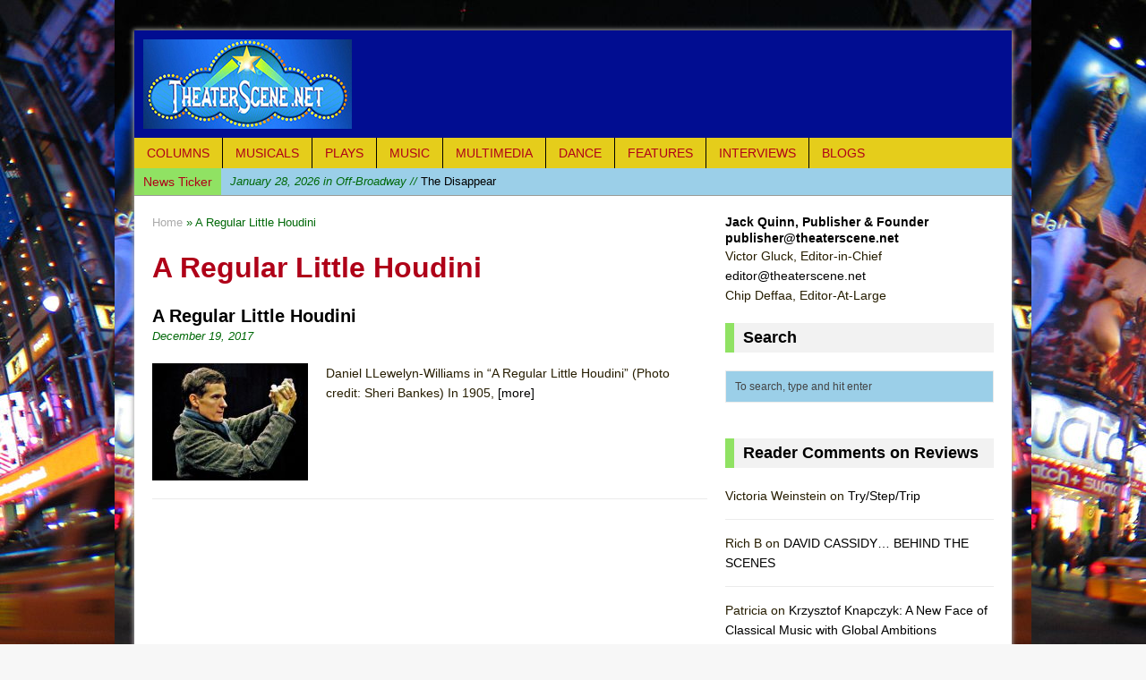

--- FILE ---
content_type: text/html; charset=UTF-8
request_url: https://www.theaterscene.net/tag/a-regular-little-houdini/
body_size: 9990
content:

<!DOCTYPE html>
<html class="no-js mh-large mh-one-sb wt-layout3" lang="en-US">
<head>
<meta charset="UTF-8">
<title>A Regular Little Houdini Archives - TheaterScene.net</title>
<link rel="stylesheet" href="http://fonts.googleapis.com/css?family=PT+Sans|Ubuntu">
<link rel="shortcut icon" href="http://www.theaterscene.net/wp-content/uploads/2014/11/theatre_scene_logo-blue.jpg">
<!--[if lt IE 9]>
<script src="http://css3-mediaqueries-js.googlecode.com/svn/trunk/css3-mediaqueries.js"></script>
<![endif]-->
<meta name="viewport" content="width=device-width; initial-scale=1.0">
<link rel="pingback" href="https://www.theaterscene.net/xmlrpc.php"/>

	<!-- This site is optimized with the Yoast SEO plugin v15.2.1 - https://yoast.com/wordpress/plugins/seo/ -->
	<meta name="robots" content="index, follow, max-snippet:-1, max-image-preview:large, max-video-preview:-1" />
	<link rel="canonical" href="https://www.theaterscene.net/tag/a-regular-little-houdini/" />
	<meta property="og:locale" content="en_US" />
	<meta property="og:type" content="article" />
	<meta property="og:title" content="A Regular Little Houdini Archives - TheaterScene.net" />
	<meta property="og:url" content="https://www.theaterscene.net/tag/a-regular-little-houdini/" />
	<meta property="og:site_name" content="TheaterScene.net" />
	<meta name="twitter:card" content="summary" />
	<script type="application/ld+json" class="yoast-schema-graph">{"@context":"https://schema.org","@graph":[{"@type":"WebSite","@id":"https://www.theaterscene.net/#website","url":"https://www.theaterscene.net/","name":"TheaterScene.net","description":"Reviews of musicals, plays, cabaret, dance, concerts","potentialAction":[{"@type":"SearchAction","target":"https://www.theaterscene.net/?s={search_term_string}","query-input":"required name=search_term_string"}],"inLanguage":"en-US"},{"@type":"CollectionPage","@id":"https://www.theaterscene.net/tag/a-regular-little-houdini/#webpage","url":"https://www.theaterscene.net/tag/a-regular-little-houdini/","name":"A Regular Little Houdini Archives - TheaterScene.net","isPartOf":{"@id":"https://www.theaterscene.net/#website"},"inLanguage":"en-US","potentialAction":[{"@type":"ReadAction","target":["https://www.theaterscene.net/tag/a-regular-little-houdini/"]}]}]}</script>
	<!-- / Yoast SEO plugin. -->


<link rel='dns-prefetch' href='//code.jquery.com' />
<link rel='dns-prefetch' href='//s.w.org' />
<link rel="alternate" type="application/rss+xml" title="TheaterScene.net &raquo; Feed" href="https://www.theaterscene.net/feed/" />
<link rel="alternate" type="application/rss+xml" title="TheaterScene.net &raquo; Comments Feed" href="https://www.theaterscene.net/comments/feed/" />
<link rel="alternate" type="application/rss+xml" title="TheaterScene.net &raquo; A Regular Little Houdini Tag Feed" href="https://www.theaterscene.net/tag/a-regular-little-houdini/feed/" />
		<script type="text/javascript">
			window._wpemojiSettings = {"baseUrl":"https:\/\/s.w.org\/images\/core\/emoji\/12.0.0-1\/72x72\/","ext":".png","svgUrl":"https:\/\/s.w.org\/images\/core\/emoji\/12.0.0-1\/svg\/","svgExt":".svg","source":{"concatemoji":"https:\/\/www.theaterscene.net\/wp-includes\/js\/wp-emoji-release.min.js?ver=5.4.1"}};
			/*! This file is auto-generated */
			!function(e,a,t){var r,n,o,i,p=a.createElement("canvas"),s=p.getContext&&p.getContext("2d");function c(e,t){var a=String.fromCharCode;s.clearRect(0,0,p.width,p.height),s.fillText(a.apply(this,e),0,0);var r=p.toDataURL();return s.clearRect(0,0,p.width,p.height),s.fillText(a.apply(this,t),0,0),r===p.toDataURL()}function l(e){if(!s||!s.fillText)return!1;switch(s.textBaseline="top",s.font="600 32px Arial",e){case"flag":return!c([127987,65039,8205,9895,65039],[127987,65039,8203,9895,65039])&&(!c([55356,56826,55356,56819],[55356,56826,8203,55356,56819])&&!c([55356,57332,56128,56423,56128,56418,56128,56421,56128,56430,56128,56423,56128,56447],[55356,57332,8203,56128,56423,8203,56128,56418,8203,56128,56421,8203,56128,56430,8203,56128,56423,8203,56128,56447]));case"emoji":return!c([55357,56424,55356,57342,8205,55358,56605,8205,55357,56424,55356,57340],[55357,56424,55356,57342,8203,55358,56605,8203,55357,56424,55356,57340])}return!1}function d(e){var t=a.createElement("script");t.src=e,t.defer=t.type="text/javascript",a.getElementsByTagName("head")[0].appendChild(t)}for(i=Array("flag","emoji"),t.supports={everything:!0,everythingExceptFlag:!0},o=0;o<i.length;o++)t.supports[i[o]]=l(i[o]),t.supports.everything=t.supports.everything&&t.supports[i[o]],"flag"!==i[o]&&(t.supports.everythingExceptFlag=t.supports.everythingExceptFlag&&t.supports[i[o]]);t.supports.everythingExceptFlag=t.supports.everythingExceptFlag&&!t.supports.flag,t.DOMReady=!1,t.readyCallback=function(){t.DOMReady=!0},t.supports.everything||(n=function(){t.readyCallback()},a.addEventListener?(a.addEventListener("DOMContentLoaded",n,!1),e.addEventListener("load",n,!1)):(e.attachEvent("onload",n),a.attachEvent("onreadystatechange",function(){"complete"===a.readyState&&t.readyCallback()})),(r=t.source||{}).concatemoji?d(r.concatemoji):r.wpemoji&&r.twemoji&&(d(r.twemoji),d(r.wpemoji)))}(window,document,window._wpemojiSettings);
		</script>
		<style type="text/css">
img.wp-smiley,
img.emoji {
	display: inline !important;
	border: none !important;
	box-shadow: none !important;
	height: 1em !important;
	width: 1em !important;
	margin: 0 .07em !important;
	vertical-align: -0.1em !important;
	background: none !important;
	padding: 0 !important;
}
</style>
	<link rel='stylesheet' id='wp-block-library-css'  href='https://www.theaterscene.net/wp-includes/css/dist/block-library/style.min.css?ver=5.4.1' type='text/css' media='all' />
<link rel='stylesheet' id='mh-style-css'  href='https://www.theaterscene.net/wp-content/themes/mh_magazine/style.css?ver=2.0.2' type='text/css' media='all' />
<script type='text/javascript' src='http://code.jquery.com/jquery-migrate-1.2.1.min.js?ver=5.4.1'></script>
<script type='text/javascript' src='https://www.theaterscene.net/wp-includes/js/jquery/jquery.js?ver=1.12.4-wp'></script>
<script type='text/javascript' src='https://www.theaterscene.net/wp-includes/js/jquery/jquery-migrate.min.js?ver=1.4.1'></script>
<script type='text/javascript' src='https://www.theaterscene.net/wp-content/themes/mh_magazine/js/scripts.js?ver=5.4.1'></script>
<link rel='https://api.w.org/' href='https://www.theaterscene.net/wp-json/' />
<link rel="EditURI" type="application/rsd+xml" title="RSD" href="https://www.theaterscene.net/xmlrpc.php?rsd" />
<link rel="wlwmanifest" type="application/wlwmanifest+xml" href="https://www.theaterscene.net/wp-includes/wlwmanifest.xml" /> 
<meta name="generator" content="WordPress 5.4.1" />
    <style type="text/css">
    	    		.entry { font-size: 16px; font-size: 1rem; }
    	    				h1, h2, h3, h4, h5, h6 { font-family: "Ubuntu", sans-serif; }
							body { font-family: "PT Sans", sans-serif; }
		    	    		.header-wrap { background: #010d91 }
    	    	    		.wrapper { background: #ffffff }
    	    	    		.main-nav,
    		.header-nav .menu .menu-item:hover > .sub-menu,
    		.main-nav .menu .menu-item:hover > .sub-menu,
    		.footer-nav .menu-item:hover,
    		.slide-caption,
    		.spotlight,
    		.carousel-layout1,
    		footer,
    		.loop-layout2 .meta, .loop-layout3 .meta, .loop-layout4 .meta,
			input[type=submit]:hover,
    		#cancel-comment-reply-link:hover { background: #e5cd1b }
    	    	    		.ticker-title,
    		.header-nav .menu-item:hover,
    		.main-nav li:hover,
    		.footer-nav,
    		.footer-nav .menu .menu-item:hover > .sub-menu,
    		.slider-layout2 .flex-control-paging li a.flex-active,
    		.sl-caption,
    		.subheading,
    		.page-title-layout1,
    		.wt-layout2 .widget-title,
    		.wt-layout2 .footer-widget-title,
    		.carousel-layout1 .caption,
    		.loop-layout3 .loop-title,
    		.page-numbers:hover,
    		.current,
    		.pagelink,
    		a:hover .pagelink,
    		input[type=submit],
    		#cancel-comment-reply-link,
    		.post-tags li:hover,
    		.tagcloud a:hover,
    		.sb-widget .tagcloud a:hover,
    		.footer-widget .tagcloud a:hover { background: #90e263; }
    		.slide-caption,
    		.mh-mobile .slide-caption,
    		[id*='carousel-'],
    		.wt-layout1 .widget-title,
    		.wt-layout1 .footer-widget-title,
    		.wt-layout3 .widget-title,
    		.wt-layout3 .footer-widget-title,
    		.author-box-layout1,
    		.cat-desc,
			input[type=text]:hover,
			textarea:hover,
			.wpcf7-form input[type=email]:hover,
    		blockquote { border-color: #90e263; }
    		a:hover,
    		.entry a:hover,
    		.slide-title:hover,
    		.sl-title:hover,
    		.carousel-layout2 .caption,
    		.carousel-layout2 .carousel-item-title:hover,
    		.related-title:hover,
    		.dropcap { color: #90e263; }
    	    	    		.news-ticker,
    		#searchform,
    		.author-box,
    		.cat-desc,
    		.post-nav-wrap,
    		#wp-calendar caption,
    		.no-comments,
    		#respond,
    		.wpcf7-form { background: #9bcfe8; }
    	    	    		body { color: #261d00; }
    	    	    		.logo-desc,
    		.header-nav .menu-item:hover a,
    		.header-nav .sub-menu a,
    		.main-nav li a,
    		.footer-nav .menu-item:hover a,
    		.footer-nav .sub-menu a,
    		.ticker-title,
    		.subheading,
    		.page-title,
    		footer,
    		.sl-title,
    		.sl-caption,
    		.slide-caption,
    		.caption { color: #af0118; }
    	    	    		.meta, .breadcrumb { color: #006808; }
    	    	    		.entry a { color: #721d41; }
    	    		</style>
    <style type="text/css">.recentcomments a{display:inline !important;padding:0 !important;margin:0 !important;}</style><style type="text/css" id="custom-background-css">
body.custom-background { background-image: url("https://www.theaterscene.net/wp-content/uploads/2015/12/1024px-NYC_Times_Square_wide_angle.jpg"); background-position: center top; background-size: auto; background-repeat: repeat; background-attachment: fixed; }
</style>
	<script>
        var _BCaq = _BCaq || [];
        _BCaq.push(['setAccount', 'M-5BXKXxoxRh']);
        _BCaq.push(['crumb']);

        (function () {
            var bca = document.createElement('script');
            bca.type = 'text/javascript';
            bca.async = true;
            bca.src = ('https:' == document.location.protocol ? 'https://' : 'http://') + "static.brandcrumb.com/bc.js";
            var s = document.getElementsByTagName('script')[0];
            s.parentNode.insertBefore(bca, s);
        })();
</script>
</head>
<body id="mh-mobile" class="archive tag tag-a-regular-little-houdini tag-17561 custom-background"> 
<aside class="header-widget">
	<div class="widget_text sb-widget"><div class="textwidget custom-html-widget"></div></div></aside>
<div class="container mh-mobile">
<header class="header-wrap">
		<a href="https://www.theaterscene.net/" title="TheaterScene.net" rel="home">
<div class="logo-wrap" role="banner">
<img src="https://www.theaterscene.net/wp-content/uploads/2015/05/resized-TSlogo1.jpg" height="100" width="233" alt="TheaterScene.net" />
</div>
</a>
	<nav class="main-nav clearfix">
		<div class="menu-navigation-container"><ul id="menu-navigation" class="menu"><li id="menu-item-86" class="menu-item menu-item-type-taxonomy menu-item-object-category menu-item-86"><a href="https://www.theaterscene.net/category/columns/">Columns</a></li>
<li id="menu-item-30" class="menu-item menu-item-type-taxonomy menu-item-object-category menu-item-has-children menu-item-30"><a href="https://www.theaterscene.net/category/musicals/">Musicals</a>
<ul class="sub-menu">
	<li id="menu-item-48" class="menu-item menu-item-type-taxonomy menu-item-object-category menu-item-48"><a href="https://www.theaterscene.net/category/musicals/broadway/">Broadway</a></li>
	<li id="menu-item-49" class="menu-item menu-item-type-taxonomy menu-item-object-category menu-item-49"><a href="https://www.theaterscene.net/category/musicals/offbway/">Off-Broadway</a></li>
	<li id="menu-item-50" class="menu-item menu-item-type-taxonomy menu-item-object-category menu-item-50"><a href="https://www.theaterscene.net/category/musicals/regional/">Regional</a></li>
</ul>
</li>
<li id="menu-item-31" class="menu-item menu-item-type-taxonomy menu-item-object-category menu-item-has-children menu-item-31"><a href="https://www.theaterscene.net/category/plays/">Plays</a>
<ul class="sub-menu">
	<li id="menu-item-37" class="menu-item menu-item-type-taxonomy menu-item-object-category menu-item-37"><a href="https://www.theaterscene.net/category/plays/broadway-plays/">Broadway</a></li>
	<li id="menu-item-831" class="menu-item menu-item-type-taxonomy menu-item-object-category menu-item-831"><a href="https://www.theaterscene.net/category/plays/offbway-plays/">Off-Broadway</a></li>
</ul>
</li>
<li id="menu-item-40" class="menu-item menu-item-type-taxonomy menu-item-object-category menu-item-has-children menu-item-40"><a href="https://www.theaterscene.net/category/music/">Music</a>
<ul class="sub-menu">
	<li id="menu-item-41" class="menu-item menu-item-type-taxonomy menu-item-object-category menu-item-41"><a href="https://www.theaterscene.net/category/music/cabaret/">Cabaret</a></li>
	<li id="menu-item-42" class="menu-item menu-item-type-taxonomy menu-item-object-category menu-item-42"><a href="https://www.theaterscene.net/category/music/choral/">Choral</a></li>
	<li id="menu-item-43" class="menu-item menu-item-type-taxonomy menu-item-object-category menu-item-43"><a href="https://www.theaterscene.net/category/music/classical/">Classical</a></li>
	<li id="menu-item-44" class="menu-item menu-item-type-taxonomy menu-item-object-category menu-item-44"><a href="https://www.theaterscene.net/category/music/concerts/">Concerts</a></li>
	<li id="menu-item-46" class="menu-item menu-item-type-taxonomy menu-item-object-category menu-item-46"><a href="https://www.theaterscene.net/category/music/opera/">Opera</a></li>
</ul>
</li>
<li id="menu-item-707" class="menu-item menu-item-type-taxonomy menu-item-object-category menu-item-707"><a href="https://www.theaterscene.net/category/multimedia/">Multimedia</a></li>
<li id="menu-item-33" class="menu-item menu-item-type-taxonomy menu-item-object-category menu-item-33"><a href="https://www.theaterscene.net/category/dance/">Dance</a></li>
<li id="menu-item-34" class="menu-item menu-item-type-taxonomy menu-item-object-category menu-item-34"><a href="https://www.theaterscene.net/category/features/">Features</a></li>
<li id="menu-item-35" class="menu-item menu-item-type-taxonomy menu-item-object-category menu-item-35"><a href="https://www.theaterscene.net/category/interviews/">Interviews</a></li>
<li id="menu-item-4261" class="menu-item menu-item-type-taxonomy menu-item-object-category menu-item-has-children menu-item-4261"><a href="https://www.theaterscene.net/category/blogs/">Blogs</a>
<ul class="sub-menu">
	<li id="menu-item-4262" class="menu-item menu-item-type-taxonomy menu-item-object-category menu-item-4262"><a href="https://www.theaterscene.net/category/blogs/one-long-extravaganza/">One Long Extravaganza</a></li>
	<li id="menu-item-19343" class="menu-item menu-item-type-taxonomy menu-item-object-category menu-item-19343"><a href="https://www.theaterscene.net/category/blogs/gotham-ramblers/">Gotham Ramblers</a></li>
</ul>
</li>
</ul></div>	</nav>
	</header>
	<section class="news-ticker clearfix">
		<div class="ticker-title">News Ticker</div>
		<div class="ticker-content">
			<ul id="ticker">
			    			<li><a href="https://www.theaterscene.net/plays/offbway-plays/the-disappear/victor-gluck/"><span class="meta">January 28, 2026 in Off-Broadway // </span>The Disappear</a></li>
			    			<li><a href="https://www.theaterscene.net/columns/uncle-floyd-remembrance/chip-deffaa/"><span class="meta">January 26, 2026 in Columns // </span>R.I.P. &#8220;UNCLE FLOYD&#8221; VIVINO—A REMEMBRANCE  by CHIP DEFFAA</a></li>
			    			<li><a href="https://www.theaterscene.net/plays/offbway-plays/ciminos-defeat/victor-gluck/"><span class="meta">January 25, 2026 in Off-Broadway // </span>Cimino&#8217;s Defeat</a></li>
			    			<li><a href="https://www.theaterscene.net/plays/broadway-plays/bug/victor-gluck/"><span class="meta">January 22, 2026 in Broadway // </span>Bug</a></li>
			    			<li><a href="https://www.theaterscene.net/plays/solo-plays/and-her-children/victor-gluck/"><span class="meta">January 18, 2026 in Off-Broadway // </span>and her Children</a></li>
			    			<li><a href="https://www.theaterscene.net/musicals/offbway/going-bachararch-the-songs-of-an-icon/victor-gluck/"><span class="meta">January 17, 2026 in Concerts // </span>Going Bacharach: The Songs of an Icon</a></li>
			    			<li><a href="https://www.theaterscene.net/musicals/offbway/falling-out/jack-quinn/"><span class="meta">January 16, 2026 in Musicals // </span>Falling Out</a></li>
			    			<li><a href="https://www.theaterscene.net/musicals/offbway/try-step-trip/tony-marinelli/"><span class="meta">January 15, 2026 in Musicals // </span>Try/Step/Trip</a></li>
			    			<li><a href="https://www.theaterscene.net/musicals/offbway/dream-feed/brett-singer/"><span class="meta">January 15, 2026 in Musicals // </span>Dream Feed</a></li>
			    			<li><a href="https://www.theaterscene.net/musicals/offbway/the-opening/victor-gluck/"><span class="meta">January 14, 2026 in Musicals // </span>The Opening</a></li>
			    			<li><a href="https://www.theaterscene.net/multimedia/packrat-the-quest-por-la-abundancia/karen-karin-rosenberg/"><span class="meta">January 13, 2026 in Multimedia // </span>Packrat: The Quest por la Abundancia</a></li>
			    			<li><a href="https://www.theaterscene.net/music/opera/hildegard/tony-marinelli/"><span class="meta">January 13, 2026 in Music // </span>Hildegard</a></li>
			    			<li><a href="https://www.theaterscene.net/musicals/offbway/picnic-at-hanging-rock/victor-gluck/"><span class="meta">December 28, 2025 in Musicals // </span>Picnic at Hanging Rock</a></li>
			    			<li><a href="https://www.theaterscene.net/columns/honoring-irving-berlin/chip-deffaa/"><span class="meta">December 27, 2025 in Columns // </span>Honoring Irving Berlin at Christmas …</a></li>
			    			<li><a href="https://www.theaterscene.net/plays/offbway-plays/night-stories/lydia-singer/"><span class="meta">December 26, 2025 in Off-Broadway // </span>Night Stories</a></li>
			    			<li><a href="https://www.theaterscene.net/dance/momix-alice-2/victor-gluck/"><span class="meta">December 24, 2025 in Dance // </span>MOMIX: Alice</a></li>
			    			<li><a href="https://www.theaterscene.net/music/opera/amahl-and-the-night-visitorsr/victor-gluck/"><span class="meta">December 21, 2025 in Music // </span>Amahl and the Night Visitors</a></li>
			    			<li><a href="https://www.theaterscene.net/music/concerts/a-place-called-home-with-megan-hilty/jack-quinn/"><span class="meta">December 21, 2025 in Concerts // </span>The New York Pops: &#8220;A Place Called Home&#8221; with Megan Hilty</a></li>
			    			<li><a href="https://www.theaterscene.net/plays/offbway-plays/anna-christie/victor-gluck/"><span class="meta">December 20, 2025 in Off-Broadway // </span>Anna Christie</a></li>
			    			<li><a href="https://www.theaterscene.net/dance/gotta-dance/victor-gluck/"><span class="meta">December 19, 2025 in Dance // </span>Gotta Dance!</a></li>
			    			<li><a href="https://www.theaterscene.net/plays/offbway-plays/if-we-kiss/tony-marinelli/"><span class="meta">December 19, 2025 in Off-Broadway // </span>If We Kiss</a></li>
			    			<li><a href="https://www.theaterscene.net/dance/rashid-johnson-the-hikers/jack-quinn/"><span class="meta">December 19, 2025 in Dance // </span>Rashid Johnson’s &#8220;The Hikers&#8221;</a></li>
			    			<li><a href="https://www.theaterscene.net/plays/offbway-plays/predictor/jack-quinn/"><span class="meta">December 18, 2025 in Off-Broadway // </span>Predictor</a></li>
			    			<li><a href="https://www.theaterscene.net/musicals/offbway/the-bakers-wife/tony-marinelli/"><span class="meta">December 17, 2025 in Musicals // </span>The Baker&#8217;s Wife</a></li>
			    			<li><a href="https://www.theaterscene.net/plays/broadway-plays/marjorie-prime-2/joseph-pisano/"><span class="meta">December 16, 2025 in Broadway // </span>Marjorie Prime</a></li>
			    			<li><a href="https://www.theaterscene.net/plays/broadway-plays/oedipus/victor-gluck/"><span class="meta">December 14, 2025 in Broadway // </span>Oedipus</a></li>
			    			<li><a href="https://www.theaterscene.net/interviews/dominick-laruffa-jr/jack-quinn/"><span class="meta">December 14, 2025 in Interviews // </span>Conversation with Dominick LaRuffa Jr.</a></li>
			    			<li><a href="https://www.theaterscene.net/plays/offbway-plays/the-surgeon-and-her-daughters/victor-gluck/"><span class="meta">December 14, 2025 in Off-Broadway // </span>The Surgeon and Her Daughters</a></li>
			    			<li><a href="https://www.theaterscene.net/features/fiona-jane-weston/jack-quinn/"><span class="meta">December 14, 2025 in Features // </span>A Seasonal Salon Worth Noting</a></li>
			    			<li><a href="https://www.theaterscene.net/plays/offbway-plays/bum-bum-or-this-farce-has-autism/tony-marinelli/"><span class="meta">December 13, 2025 in Off-Broadway // </span>BUM BUM (or, this farce has Autism)</a></li>
			    			<li><a href="https://www.theaterscene.net/musicals/offbway/the-faggot-and-their-friends/tony-marinelli/"><span class="meta">December 12, 2025 in Musicals // </span>The Faggots and Their Friends Between Revolutions</a></li>
			    			<li><a href="https://www.theaterscene.net/music/mary-foster-conklin/jack-quinn/"><span class="meta">December 12, 2025 in Cabaret // </span>Mary Foster Conklin — Mirrors Revisited (50th Anniversary)</a></li>
			    			<li><a href="https://www.theaterscene.net/music/kathy-kaefer/jack-quinn/"><span class="meta">December 11, 2025 in Cabaret // </span>Kathy Kaefer — Kiss Me Once: Stories from the Homefront</a></li>
			    			<li><a href="https://www.theaterscene.net/plays/solo-plays/the-american-soldier/brett-singer/"><span class="meta">December 11, 2025 in Off-Broadway // </span>The American Soldier</a></li>
						</ul>
		</div>
	</section>
	<div class="wrapper clearfix">
	<div class="main">
		<section class="content left">
			<nav class="breadcrumb"><span itemscope itemtype="http://data-vocabulary.org/Breadcrumb"><a href="https://www.theaterscene.net" itemprop="url"><span itemprop="title">Home</span></a></span> &raquo; A Regular Little Houdini</nav>
<h1 class="page-title page-title-layout2">A Regular Little Houdini</h1>						<div class="loop-content clearfix">
<article class="post-15389 post type-post status-publish format-standard has-post-thumbnail hentry category-offbway-plays category-plays category-solo-plays tag-59e59-theaters tag-a-regular-little-houdini tag-daniel-llewelyn-williams tag-flying-bridge-theatre-limited tag-harry-houdini tag-joshua-richards tag-meg-cox tag-sheri-bankes">
	<div class="loop-wrap loop-layout1 clearfix">
		<header class="loop-data">
			<h3 class="loop-title"><a href="https://www.theaterscene.net/plays/solo-plays/regular-little-houdini/joseph-pisano/" rel="bookmark">A Regular Little Houdini</a></h3>
			<p class="meta">December 19, 2017</p>
		</header>		
		<div class="loop-thumb">
			<a href="https://www.theaterscene.net/plays/solo-plays/regular-little-houdini/joseph-pisano/">
				<img width="174" height="131" src="https://www.theaterscene.net/wp-content/uploads/2017/12/Resized-525-arms-outstretched-Daniel-LLewelyn-Williams-in-A-Regular-Little-Houdini-Sheri-Bankes-174x131.jpg" class="attachment-loop size-loop wp-post-image" alt="" srcset="https://www.theaterscene.net/wp-content/uploads/2017/12/Resized-525-arms-outstretched-Daniel-LLewelyn-Williams-in-A-Regular-Little-Houdini-Sheri-Bankes-174x131.jpg 174w, https://www.theaterscene.net/wp-content/uploads/2017/12/Resized-525-arms-outstretched-Daniel-LLewelyn-Williams-in-A-Regular-Little-Houdini-Sheri-Bankes-300x225.jpg 300w, https://www.theaterscene.net/wp-content/uploads/2017/12/Resized-525-arms-outstretched-Daniel-LLewelyn-Williams-in-A-Regular-Little-Houdini-Sheri-Bankes-70x53.jpg 70w" sizes="(max-width: 174px) 100vw, 174px" />			</a>
		</div>
		<div class="mh-excerpt">Daniel LLewelyn-Williams in “A Regular Little Houdini” (Photo credit: Sheri Bankes) In 1905, <a href="https://www.theaterscene.net/plays/solo-plays/regular-little-houdini/joseph-pisano/" title="A Regular Little Houdini">[more]</a></div>
	</div>
</article>		</div>
		</section>
			<aside class="sidebar sb-right">
		<div class="sb-widget">			<div class="textwidget"><h6>Jack Quinn, Publisher &amp; Founder<br />
<a href="mailto:publisher@theaterscene.net">publisher@theaterscene.net</a></h6>
<p>Victor Gluck, Editor-in-Chief<br />
<a href="mailto:editor@theaterscene.net">editor@theaterscene.net</a><br />
Chip Deffaa, Editor-At-Large</p>
</div>
		</div><div class="sb-widget"><h4 class="widget-title">Search</h4><form role="search" method="get" id="searchform" action="https://www.theaterscene.net/">
    <fieldset>
	<input type="text" value="To search, type and hit enter" onfocus="if (this.value == 'To search, type and hit enter') this.value = ''" name="s" id="s" />
	<input type="submit" id="searchsubmit" value="" />
    </fieldset>
</form></div><div class="sb-widget">			<div class="textwidget"></div>
		</div><div class="sb-widget"><h4 class="widget-title">Reader Comments on Reviews</h4>        <ul class="user-widget row clearfix">				<li class="uw-wrap clearfix">					<div class="uw-text">Victoria Weinstein on <a href="https://www.theaterscene.net/musicals/offbway/try-step-trip/tony-marinelli/#comment-101223" title="Victoria Weinstein | Try/Step/Trip">Try/Step/Trip</a></div>
				</li>				<li class="uw-wrap clearfix">					<div class="uw-text">Rich B on <a href="https://www.theaterscene.net/columns/david-cassidy-behind-the-scenes/chip-deffaa/#comment-101004" title="Rich B | DAVID CASSIDY&#8230;  BEHIND THE SCENES">DAVID CASSIDY&#8230;  BEHIND THE SCENES</a></div>
				</li>				<li class="uw-wrap clearfix">					<div class="uw-text">Patricia on <a href="https://www.theaterscene.net/music/cabaret/krzysztof-knapczyk/jack-quinn/#comment-100060" title="Patricia | Krzysztof Knapczyk: A New Face of Classical Music with Global Ambitions">Krzysztof Knapczyk: A New Face of Classical Music with Global Ambitions</a></div>
				</li>				<li class="uw-wrap clearfix">					<div class="uw-text">Terry Hockler on <a href="https://www.theaterscene.net/columns/as-nightclubs-begin-coming-back/chip-deffaa/attachment/1-gianni-valenti-owner-of-birdland-2_n/#comment-99963" title="Terry Hockler | 1. Gianni Valenti, owner of Birdland 2_n">1. Gianni Valenti, owner of Birdland 2_n</a></div>
				</li>				<li class="uw-wrap clearfix">					<div class="uw-text">David Danto on <a href="https://www.theaterscene.net/features/needless-changes-to-the-music-man/chip-deffaa/#comment-99953" title="David Danto | A Few Thoughts on Those Needless Changes to &#8220;The Music Man&#8221;">A Few Thoughts on Those Needless Changes to &#8220;The Music Man&#8221;</a></div>
				</li>				<li class="uw-wrap clearfix">					<div class="uw-text">Rosemary Strassburgers on <a href="https://www.theaterscene.net/columns/david-cassidy-answered-questions/chip-deffaa/#comment-99814" title="Rosemary Strassburgers | David Cassidy &#8230; Some Questions Answered">David Cassidy &#8230; Some Questions Answered</a></div>
				</li>				<li class="uw-wrap clearfix">					<div class="uw-text">Urban Stages Winter Rhythms 2025: Reviews Are in for Wednesday, December 10 and Thursday, December 11 - on <a href="https://www.theaterscene.net/music/kathy-kaefer/jack-quinn/#comment-99714" title="Urban Stages Winter Rhythms 2025: Reviews Are in for Wednesday, December 10 and Thursday, December 11 - | Kathy Kaefer — Kiss Me Once: Stories from the Homefront">Kathy Kaefer — Kiss Me Once: Stories from the Homefront</a></div>
				</li>				<li class="uw-wrap clearfix">					<div class="uw-text">Mike Province on <a href="https://www.theaterscene.net/features/needless-changes-to-the-music-man/chip-deffaa/#comment-99559" title="Mike Province | A Few Thoughts on Those Needless Changes to &#8220;The Music Man&#8221;">A Few Thoughts on Those Needless Changes to &#8220;The Music Man&#8221;</a></div>
				</li>				<li class="uw-wrap clearfix">					<div class="uw-text">Chris Battle on <a href="https://www.theaterscene.net/interviews/dominick-laruffa-jr/jack-quinn/#comment-99486" title="Chris Battle | Conversation with Dominick LaRuffa Jr.">Conversation with Dominick LaRuffa Jr.</a></div>
				</li>				<li class="uw-wrap clearfix">					<div class="uw-text">Deborah Shull on <a href="https://www.theaterscene.net/interviews/dominick-laruffa-jr/jack-quinn/#comment-99434" title="Deborah Shull | Conversation with Dominick LaRuffa Jr.">Conversation with Dominick LaRuffa Jr.</a></div>
				</li>				<li class="uw-wrap clearfix">					<div class="uw-text">Anne Rudder on <a href="https://www.theaterscene.net/music/steve-ross-eag-benefit/jack-quinn/#comment-99367" title="Anne Rudder | A Noel Coward Celebration — Steve Ross &#038; Friends">A Noel Coward Celebration — Steve Ross &#038; Friends</a></div>
				</li>				<li class="uw-wrap clearfix">					<div class="uw-text">Urban Stages Winter Rhythms 2025: Reviews Are in for Wednesday, December 10 and Thursday, December 11 - on <a href="https://www.theaterscene.net/music/mary-foster-conklin/jack-quinn/#comment-99328" title="Urban Stages Winter Rhythms 2025: Reviews Are in for Wednesday, December 10 and Thursday, December 11 - | Mary Foster Conklin — Mirrors Revisited (50th Anniversary)">Mary Foster Conklin — Mirrors Revisited (50th Anniversary)</a></div>
				</li>				<li class="uw-wrap clearfix">					<div class="uw-text">admin on <a href="https://www.theaterscene.net/music/kathy-kaefer/jack-quinn/#comment-99323" title="admin | Kathy Kaefer — Kiss Me Once: Stories from the Homefront">Kathy Kaefer — Kiss Me Once: Stories from the Homefront</a></div>
				</li>				<li class="uw-wrap clearfix">					<div class="uw-text">Urban Stages Winter Rhythms 2025: Reviews Are in for Tuesday, December 9 - on <a href="https://www.theaterscene.net/music/cabaret/winter-rhythms-2025/jack-quinn/#comment-99320" title="Urban Stages Winter Rhythms 2025: Reviews Are in for Tuesday, December 9 - | Sue Matsuki and the Heartbeat of Winter Rhythms">Sue Matsuki and the Heartbeat of Winter Rhythms</a></div>
				</li>				<li class="uw-wrap clearfix">					<div class="uw-text">RR on <a href="https://www.theaterscene.net/music/kathy-kaefer/jack-quinn/#comment-99319" title="RR | Kathy Kaefer — Kiss Me Once: Stories from the Homefront">Kathy Kaefer — Kiss Me Once: Stories from the Homefront</a></div>
				</li>        </ul></div><div class="widget_text sb-widget"><div class="textwidget custom-html-widget"></div></div><div class="sb-widget">			<div class="textwidget"></div>
		</div><div class="sb-widget"><h4 class="widget-title">Categories</h4><form action="https://www.theaterscene.net" method="get"><label class="screen-reader-text" for="cat">Categories</label><select  name='cat' id='cat' class='postform' >
	<option value='-1'>Select Category</option>
	<option class="level-0" value="4973">Blogs&nbsp;&nbsp;(13)</option>
	<option class="level-1" value="21211">&nbsp;&nbsp;&nbsp;Gotham Ramblers&nbsp;&nbsp;(5)</option>
	<option class="level-0" value="23">Columns&nbsp;&nbsp;(89)</option>
	<option class="level-0" value="19">Dance&nbsp;&nbsp;(251)</option>
	<option class="level-0" value="1693">Events&nbsp;&nbsp;(2)</option>
	<option class="level-0" value="2">Features&nbsp;&nbsp;(91)</option>
	<option class="level-0" value="21">Interviews&nbsp;&nbsp;(23)</option>
	<option class="level-0" value="1015">Multimedia&nbsp;&nbsp;(95)</option>
	<option class="level-0" value="12">Music&nbsp;&nbsp;(340)</option>
	<option class="level-1" value="4">&nbsp;&nbsp;&nbsp;Cabaret&nbsp;&nbsp;(59)</option>
	<option class="level-1" value="14">&nbsp;&nbsp;&nbsp;Choral&nbsp;&nbsp;(59)</option>
	<option class="level-1" value="15">&nbsp;&nbsp;&nbsp;Classical&nbsp;&nbsp;(14)</option>
	<option class="level-1" value="13">&nbsp;&nbsp;&nbsp;Concerts&nbsp;&nbsp;(140)</option>
	<option class="level-1" value="16">&nbsp;&nbsp;&nbsp;Jazz&nbsp;&nbsp;(10)</option>
	<option class="level-1" value="17">&nbsp;&nbsp;&nbsp;Opera&nbsp;&nbsp;(73)</option>
	<option class="level-0" value="3">Musicals&nbsp;&nbsp;(716)</option>
	<option class="level-1" value="6">&nbsp;&nbsp;&nbsp;Broadway&nbsp;&nbsp;(188)</option>
	<option class="level-1" value="7">&nbsp;&nbsp;&nbsp;Off-Broadway&nbsp;&nbsp;(521)</option>
	<option class="level-1" value="8">&nbsp;&nbsp;&nbsp;Regional&nbsp;&nbsp;(4)</option>
	<option class="level-0" value="3053">News&nbsp;&nbsp;(11)</option>
	<option class="level-0" value="5">Plays&nbsp;&nbsp;(2,284)</option>
	<option class="level-1" value="9">&nbsp;&nbsp;&nbsp;Broadway&nbsp;&nbsp;(208)</option>
	<option class="level-1" value="10">&nbsp;&nbsp;&nbsp;Off-Broadway&nbsp;&nbsp;(2,046)</option>
	<option class="level-1" value="11">&nbsp;&nbsp;&nbsp;Regional&nbsp;&nbsp;(5)</option>
	<option class="level-1" value="1695">&nbsp;&nbsp;&nbsp;solo&nbsp;&nbsp;(255)</option>
	<option class="level-0" value="1696">Still Open&nbsp;&nbsp;(42)</option>
</select>
</form>
<script type="text/javascript">
/* <![CDATA[ */
(function() {
	var dropdown = document.getElementById( "cat" );
	function onCatChange() {
		if ( dropdown.options[ dropdown.selectedIndex ].value > 0 ) {
			dropdown.parentNode.submit();
		}
	}
	dropdown.onchange = onCatChange;
})();
/* ]]> */
</script>

			</div><div class="sb-widget"><h4 class="widget-title">Recent Reviews Site-Wide</h4>        <ul class="cp-widget clearfix"> 						<li class="cp-wrap cp-small clearfix">
									<div class="cp-thumb"><a href="https://www.theaterscene.net/plays/offbway-plays/the-disappear/victor-gluck/" title="The Disappear"><img width="70" height="53" src="https://www.theaterscene.net/wp-content/uploads/2026/01/Resized-500-Hamish-Linklater-and-Miriam-Silverman-in-THE_DISAPPEAR_Jeremy-Daniel-70x53.jpg" class="attachment-cp_small size-cp_small wp-post-image" alt="" srcset="https://www.theaterscene.net/wp-content/uploads/2026/01/Resized-500-Hamish-Linklater-and-Miriam-Silverman-in-THE_DISAPPEAR_Jeremy-Daniel-70x53.jpg 70w, https://www.theaterscene.net/wp-content/uploads/2026/01/Resized-500-Hamish-Linklater-and-Miriam-Silverman-in-THE_DISAPPEAR_Jeremy-Daniel-174x131.jpg 174w, https://www.theaterscene.net/wp-content/uploads/2026/01/Resized-500-Hamish-Linklater-and-Miriam-Silverman-in-THE_DISAPPEAR_Jeremy-Daniel-300x225.jpg 300w" sizes="(max-width: 70px) 100vw, 70px" /></a></div>
								<div class="cp-data">
					<p class="cp-widget-title"><a href="https://www.theaterscene.net/plays/offbway-plays/the-disappear/victor-gluck/" title="The Disappear">The Disappear</a></p>
									</div>
			</li>						<li class="cp-wrap cp-small clearfix">
									<div class="cp-thumb"><a href="https://www.theaterscene.net/columns/uncle-floyd-remembrance/chip-deffaa/" title="R.I.P. &#8220;UNCLE FLOYD&#8221; VIVINO—A REMEMBRANCE  by CHIP DEFFAA"><img width="70" height="53" src="https://www.theaterscene.net/wp-content/uploads/2026/01/1.-Floyd-Vivino-1951-2026-70x53.jpg" class="attachment-cp_small size-cp_small wp-post-image" alt="" srcset="https://www.theaterscene.net/wp-content/uploads/2026/01/1.-Floyd-Vivino-1951-2026-70x53.jpg 70w, https://www.theaterscene.net/wp-content/uploads/2026/01/1.-Floyd-Vivino-1951-2026-174x131.jpg 174w, https://www.theaterscene.net/wp-content/uploads/2026/01/1.-Floyd-Vivino-1951-2026-300x225.jpg 300w" sizes="(max-width: 70px) 100vw, 70px" /></a></div>
								<div class="cp-data">
					<p class="cp-widget-title"><a href="https://www.theaterscene.net/columns/uncle-floyd-remembrance/chip-deffaa/" title="R.I.P. &#8220;UNCLE FLOYD&#8221; VIVINO—A REMEMBRANCE  by CHIP DEFFAA">R.I.P. &#8220;UNCLE FLOYD&#8221; VIVINO—A REMEMBRANCE  by CHIP DEFFAA</a></p>
									</div>
			</li>						<li class="cp-wrap cp-small clearfix">
									<div class="cp-thumb"><a href="https://www.theaterscene.net/plays/offbway-plays/ciminos-defeat/victor-gluck/" title="Cimino&#8217;s Defeat"><img width="70" height="53" src="https://www.theaterscene.net/wp-content/uploads/2026/01/Resized-500-Gia_Bonello_and_Jeremy_Cohen_in_Ciminos_Defeat__GEVE-70x53.jpg" class="attachment-cp_small size-cp_small wp-post-image" alt="" srcset="https://www.theaterscene.net/wp-content/uploads/2026/01/Resized-500-Gia_Bonello_and_Jeremy_Cohen_in_Ciminos_Defeat__GEVE-70x53.jpg 70w, https://www.theaterscene.net/wp-content/uploads/2026/01/Resized-500-Gia_Bonello_and_Jeremy_Cohen_in_Ciminos_Defeat__GEVE-174x131.jpg 174w, https://www.theaterscene.net/wp-content/uploads/2026/01/Resized-500-Gia_Bonello_and_Jeremy_Cohen_in_Ciminos_Defeat__GEVE-300x225.jpg 300w" sizes="(max-width: 70px) 100vw, 70px" /></a></div>
								<div class="cp-data">
					<p class="cp-widget-title"><a href="https://www.theaterscene.net/plays/offbway-plays/ciminos-defeat/victor-gluck/" title="Cimino&#8217;s Defeat">Cimino&#8217;s Defeat</a></p>
									</div>
			</li>						<li class="cp-wrap cp-small clearfix">
									<div class="cp-thumb"><a href="https://www.theaterscene.net/plays/broadway-plays/bug/victor-gluck/" title="Bug"><img width="70" height="53" src="https://www.theaterscene.net/wp-content/uploads/2026/01/Resized_500-_0242___Carrie_Coon_and_Namir_Smallwood_in_Bug_____Matthew_Murphy-70x53.jpg" class="attachment-cp_small size-cp_small wp-post-image" alt="" srcset="https://www.theaterscene.net/wp-content/uploads/2026/01/Resized_500-_0242___Carrie_Coon_and_Namir_Smallwood_in_Bug_____Matthew_Murphy-70x53.jpg 70w, https://www.theaterscene.net/wp-content/uploads/2026/01/Resized_500-_0242___Carrie_Coon_and_Namir_Smallwood_in_Bug_____Matthew_Murphy-174x131.jpg 174w, https://www.theaterscene.net/wp-content/uploads/2026/01/Resized_500-_0242___Carrie_Coon_and_Namir_Smallwood_in_Bug_____Matthew_Murphy-300x225.jpg 300w" sizes="(max-width: 70px) 100vw, 70px" /></a></div>
								<div class="cp-data">
					<p class="cp-widget-title"><a href="https://www.theaterscene.net/plays/broadway-plays/bug/victor-gluck/" title="Bug">Bug</a></p>
									</div>
			</li>						<li class="cp-wrap cp-small clearfix">
									<div class="cp-thumb"><a href="https://www.theaterscene.net/plays/solo-plays/and-her-children/victor-gluck/" title="and her Children"><img width="70" height="53" src="https://www.theaterscene.net/wp-content/uploads/2026/01/Resized-500-horizontal-hands-on-head-Hailey-McAfee-in-AndHerChildren-70x53.jpg" class="attachment-cp_small size-cp_small wp-post-image" alt="" srcset="https://www.theaterscene.net/wp-content/uploads/2026/01/Resized-500-horizontal-hands-on-head-Hailey-McAfee-in-AndHerChildren-70x53.jpg 70w, https://www.theaterscene.net/wp-content/uploads/2026/01/Resized-500-horizontal-hands-on-head-Hailey-McAfee-in-AndHerChildren-174x131.jpg 174w, https://www.theaterscene.net/wp-content/uploads/2026/01/Resized-500-horizontal-hands-on-head-Hailey-McAfee-in-AndHerChildren-300x225.jpg 300w" sizes="(max-width: 70px) 100vw, 70px" /></a></div>
								<div class="cp-data">
					<p class="cp-widget-title"><a href="https://www.theaterscene.net/plays/solo-plays/and-her-children/victor-gluck/" title="and her Children">and her Children</a></p>
									</div>
			</li>						<li class="cp-wrap cp-small clearfix">
									<div class="cp-thumb"><a href="https://www.theaterscene.net/musicals/offbway/going-bachararch-the-songs-of-an-icon/victor-gluck/" title="Going Bacharach: The Songs of an Icon"><img width="70" height="53" src="https://www.theaterscene.net/wp-content/uploads/2026/01/Resized-500-Adrain-Galante-and-clarinet-Hilary-Kole-Ta-Tynisa-Wilson-and-John-Pagano-in-Going-Bacharach-Russ-Rowland-70x53.jpg" class="attachment-cp_small size-cp_small wp-post-image" alt="" srcset="https://www.theaterscene.net/wp-content/uploads/2026/01/Resized-500-Adrain-Galante-and-clarinet-Hilary-Kole-Ta-Tynisa-Wilson-and-John-Pagano-in-Going-Bacharach-Russ-Rowland-70x53.jpg 70w, https://www.theaterscene.net/wp-content/uploads/2026/01/Resized-500-Adrain-Galante-and-clarinet-Hilary-Kole-Ta-Tynisa-Wilson-and-John-Pagano-in-Going-Bacharach-Russ-Rowland-174x131.jpg 174w, https://www.theaterscene.net/wp-content/uploads/2026/01/Resized-500-Adrain-Galante-and-clarinet-Hilary-Kole-Ta-Tynisa-Wilson-and-John-Pagano-in-Going-Bacharach-Russ-Rowland-300x225.jpg 300w" sizes="(max-width: 70px) 100vw, 70px" /></a></div>
								<div class="cp-data">
					<p class="cp-widget-title"><a href="https://www.theaterscene.net/musicals/offbway/going-bachararch-the-songs-of-an-icon/victor-gluck/" title="Going Bacharach: The Songs of an Icon">Going Bacharach: The Songs of an Icon</a></p>
									</div>
			</li>						<li class="cp-wrap cp-small clearfix">
									<div class="cp-thumb"><a href="https://www.theaterscene.net/musicals/offbway/falling-out/jack-quinn/" title="Falling Out"><img width="70" height="53" src="https://www.theaterscene.net/wp-content/uploads/2026/01/Relit-500-_Amelia_Grace_Beckham_Matthew_Liu_and_Patrick_Dinnsen_in_Falling_Out__Seana_E._Rogovin-70x53.jpg" class="attachment-cp_small size-cp_small wp-post-image" alt="" srcset="https://www.theaterscene.net/wp-content/uploads/2026/01/Relit-500-_Amelia_Grace_Beckham_Matthew_Liu_and_Patrick_Dinnsen_in_Falling_Out__Seana_E._Rogovin-70x53.jpg 70w, https://www.theaterscene.net/wp-content/uploads/2026/01/Relit-500-_Amelia_Grace_Beckham_Matthew_Liu_and_Patrick_Dinnsen_in_Falling_Out__Seana_E._Rogovin-174x131.jpg 174w, https://www.theaterscene.net/wp-content/uploads/2026/01/Relit-500-_Amelia_Grace_Beckham_Matthew_Liu_and_Patrick_Dinnsen_in_Falling_Out__Seana_E._Rogovin-300x225.jpg 300w" sizes="(max-width: 70px) 100vw, 70px" /></a></div>
								<div class="cp-data">
					<p class="cp-widget-title"><a href="https://www.theaterscene.net/musicals/offbway/falling-out/jack-quinn/" title="Falling Out">Falling Out</a></p>
									</div>
			</li>						<li class="cp-wrap cp-small clearfix">
									<div class="cp-thumb"><a href="https://www.theaterscene.net/musicals/offbway/try-step-trip/tony-marinelli/" title="Try/Step/Trip"><img width="70" height="53" src="https://www.theaterscene.net/wp-content/uploads/2026/01/Resized-500-line-dance-in-Try-Step-Trip-70x53.jpg" class="attachment-cp_small size-cp_small wp-post-image" alt="" srcset="https://www.theaterscene.net/wp-content/uploads/2026/01/Resized-500-line-dance-in-Try-Step-Trip-70x53.jpg 70w, https://www.theaterscene.net/wp-content/uploads/2026/01/Resized-500-line-dance-in-Try-Step-Trip-174x131.jpg 174w, https://www.theaterscene.net/wp-content/uploads/2026/01/Resized-500-line-dance-in-Try-Step-Trip-300x225.jpg 300w" sizes="(max-width: 70px) 100vw, 70px" /></a></div>
								<div class="cp-data">
					<p class="cp-widget-title"><a href="https://www.theaterscene.net/musicals/offbway/try-step-trip/tony-marinelli/" title="Try/Step/Trip">Try/Step/Trip</a></p>
									</div>
			</li>						<li class="cp-wrap cp-small clearfix">
									<div class="cp-thumb"><a href="https://www.theaterscene.net/musicals/offbway/dream-feed/brett-singer/" title="Dream Feed"><img width="70" height="53" src="https://www.theaterscene.net/wp-content/uploads/2026/01/Relit-500-_purple_lighting-The-HawtPlates-in-_DREAMFEED__Daniel_Vasquez-70x53.jpg" class="attachment-cp_small size-cp_small wp-post-image" alt="" srcset="https://www.theaterscene.net/wp-content/uploads/2026/01/Relit-500-_purple_lighting-The-HawtPlates-in-_DREAMFEED__Daniel_Vasquez-70x53.jpg 70w, https://www.theaterscene.net/wp-content/uploads/2026/01/Relit-500-_purple_lighting-The-HawtPlates-in-_DREAMFEED__Daniel_Vasquez-174x131.jpg 174w, https://www.theaterscene.net/wp-content/uploads/2026/01/Relit-500-_purple_lighting-The-HawtPlates-in-_DREAMFEED__Daniel_Vasquez-300x225.jpg 300w" sizes="(max-width: 70px) 100vw, 70px" /></a></div>
								<div class="cp-data">
					<p class="cp-widget-title"><a href="https://www.theaterscene.net/musicals/offbway/dream-feed/brett-singer/" title="Dream Feed">Dream Feed</a></p>
									</div>
			</li>						<li class="cp-wrap cp-small clearfix">
									<div class="cp-thumb"><a href="https://www.theaterscene.net/musicals/offbway/the-opening/victor-gluck/" title="The Opening"><img width="70" height="53" src="https://www.theaterscene.net/wp-content/uploads/2026/01/Resized-500-Ryan-Jacons-and-Jake_Faragelli_in-The-Opening-Brooke_Di_Spirito-70x53.jpg" class="attachment-cp_small size-cp_small wp-post-image" alt="" srcset="https://www.theaterscene.net/wp-content/uploads/2026/01/Resized-500-Ryan-Jacons-and-Jake_Faragelli_in-The-Opening-Brooke_Di_Spirito-70x53.jpg 70w, https://www.theaterscene.net/wp-content/uploads/2026/01/Resized-500-Ryan-Jacons-and-Jake_Faragelli_in-The-Opening-Brooke_Di_Spirito-174x131.jpg 174w, https://www.theaterscene.net/wp-content/uploads/2026/01/Resized-500-Ryan-Jacons-and-Jake_Faragelli_in-The-Opening-Brooke_Di_Spirito-300x225.jpg 300w" sizes="(max-width: 70px) 100vw, 70px" /></a></div>
								<div class="cp-data">
					<p class="cp-widget-title"><a href="https://www.theaterscene.net/musicals/offbway/the-opening/victor-gluck/" title="The Opening">The Opening</a></p>
									</div>
			</li>						<li class="cp-wrap cp-small clearfix">
									<div class="cp-thumb"><a href="https://www.theaterscene.net/multimedia/packrat-the-quest-por-la-abundancia/karen-karin-rosenberg/" title="Packrat: The Quest por la Abundancia"><img width="70" height="53" src="https://www.theaterscene.net/wp-content/uploads/2026/01/Resized-500-Rabbit-and-community-in-Packrat-Stefan-Hagen-70x53.jpg" class="attachment-cp_small size-cp_small wp-post-image" alt="" srcset="https://www.theaterscene.net/wp-content/uploads/2026/01/Resized-500-Rabbit-and-community-in-Packrat-Stefan-Hagen-70x53.jpg 70w, https://www.theaterscene.net/wp-content/uploads/2026/01/Resized-500-Rabbit-and-community-in-Packrat-Stefan-Hagen-174x131.jpg 174w, https://www.theaterscene.net/wp-content/uploads/2026/01/Resized-500-Rabbit-and-community-in-Packrat-Stefan-Hagen-300x225.jpg 300w" sizes="(max-width: 70px) 100vw, 70px" /></a></div>
								<div class="cp-data">
					<p class="cp-widget-title"><a href="https://www.theaterscene.net/multimedia/packrat-the-quest-por-la-abundancia/karen-karin-rosenberg/" title="Packrat: The Quest por la Abundancia">Packrat: The Quest por la Abundancia</a></p>
									</div>
			</li>						<li class="cp-wrap cp-small clearfix">
									<div class="cp-thumb"><a href="https://www.theaterscene.net/music/opera/hildegard/tony-marinelli/" title="Hildegard"><img width="70" height="53" src="https://www.theaterscene.net/wp-content/uploads/2026/01/Resized-500-Chloe-Engel-and-Nola-Richardson-in-HILDEGARD_Maria-Baranova-70x53.jpg" class="attachment-cp_small size-cp_small wp-post-image" alt="" srcset="https://www.theaterscene.net/wp-content/uploads/2026/01/Resized-500-Chloe-Engel-and-Nola-Richardson-in-HILDEGARD_Maria-Baranova-70x53.jpg 70w, https://www.theaterscene.net/wp-content/uploads/2026/01/Resized-500-Chloe-Engel-and-Nola-Richardson-in-HILDEGARD_Maria-Baranova-174x131.jpg 174w, https://www.theaterscene.net/wp-content/uploads/2026/01/Resized-500-Chloe-Engel-and-Nola-Richardson-in-HILDEGARD_Maria-Baranova-300x225.jpg 300w" sizes="(max-width: 70px) 100vw, 70px" /></a></div>
								<div class="cp-data">
					<p class="cp-widget-title"><a href="https://www.theaterscene.net/music/opera/hildegard/tony-marinelli/" title="Hildegard">Hildegard</a></p>
									</div>
			</li>        </ul></div><div class="sb-widget">			<div class="textwidget"></div>
		</div><div class="sb-widget"><h4 class="widget-title">Authors</h4>        <ul class="user-widget row clearfix">			<li class="uw-wrap clearfix">
									<div class="uw-avatar"><a href="https://www.theaterscene.net/author/archive/" title="Articles by archive"><img alt='' src='https://secure.gravatar.com/avatar/f9054d015fa2011a045a0641e370fe61?s=64&#038;d=wp_user_avatar&#038;r=g' srcset='https://secure.gravatar.com/avatar/f9054d015fa2011a045a0641e370fe61?s=128&#038;d=wp_user_avatar&#038;r=g 2x' class='avatar avatar-64 photo' height='64' width='64' /></a></div>
								<div class="uw-text">
					<a href="https://www.theaterscene.net/author/archive/" title="Articles by archive" class="author-name">archive</a>
					<p class="uw-data">published 1219 articles</p>
				</div>
			</li>			<li class="uw-wrap clearfix">
									<div class="uw-avatar"><a href="https://www.theaterscene.net/author/victor-gluck/" title="Articles by Victor Gluck, Editor-in-Chief"><img alt='' src='https://secure.gravatar.com/avatar/53d5390cedc3805d53d48dcc43e92e12?s=64&#038;d=wp_user_avatar&#038;r=g' srcset='https://secure.gravatar.com/avatar/53d5390cedc3805d53d48dcc43e92e12?s=128&#038;d=wp_user_avatar&#038;r=g 2x' class='avatar avatar-64 photo' height='64' width='64' /></a></div>
								<div class="uw-text">
					<a href="https://www.theaterscene.net/author/victor-gluck/" title="Articles by Victor Gluck, Editor-in-Chief" class="author-name">Victor Gluck, Editor-in-Chief</a>
					<p class="uw-data">published 1147 articles</p>
				</div>
			</li>			<li class="uw-wrap clearfix">
									<div class="uw-avatar"><a href="https://www.theaterscene.net/author/joel-benjamin/" title="Articles by Joel Benjamin"><img alt='' src='https://secure.gravatar.com/avatar/86d890dda91498867b460e45a8a46aed?s=64&#038;d=wp_user_avatar&#038;r=g' srcset='https://secure.gravatar.com/avatar/86d890dda91498867b460e45a8a46aed?s=128&#038;d=wp_user_avatar&#038;r=g 2x' class='avatar avatar-64 photo' height='64' width='64' /></a></div>
								<div class="uw-text">
					<a href="https://www.theaterscene.net/author/joel-benjamin/" title="Articles by Joel Benjamin" class="author-name">Joel Benjamin</a>
					<p class="uw-data">published 600 articles</p>
				</div>
			</li>			<li class="uw-wrap clearfix">
									<div class="uw-avatar"><a href="https://www.theaterscene.net/author/scotty-bennett/" title="Articles by Scotty Bennett"><img alt='' src='https://secure.gravatar.com/avatar/c185c0a432e3df8bd21932538d4e544e?s=64&#038;d=wp_user_avatar&#038;r=g' srcset='https://secure.gravatar.com/avatar/c185c0a432e3df8bd21932538d4e544e?s=128&#038;d=wp_user_avatar&#038;r=g 2x' class='avatar avatar-64 photo' height='64' width='64' /></a></div>
								<div class="uw-text">
					<a href="https://www.theaterscene.net/author/scotty-bennett/" title="Articles by Scotty Bennett" class="author-name">Scotty Bennett</a>
					<p class="uw-data">published 140 articles</p>
				</div>
			</li>			<li class="uw-wrap clearfix">
									<div class="uw-avatar"><a href="https://www.theaterscene.net/author/admin/" title="Articles by admin"><img alt='' src='https://secure.gravatar.com/avatar/6097295ab6f1ee8ff288653ede084db3?s=64&#038;d=wp_user_avatar&#038;r=g' srcset='https://secure.gravatar.com/avatar/6097295ab6f1ee8ff288653ede084db3?s=128&#038;d=wp_user_avatar&#038;r=g 2x' class='avatar avatar-64 photo' height='64' width='64' /></a></div>
								<div class="uw-text">
					<a href="https://www.theaterscene.net/author/admin/" title="Articles by admin" class="author-name">admin</a>
					<p class="uw-data">published 140 articles</p>
				</div>
			</li>			<li class="uw-wrap clearfix">
									<div class="uw-avatar"><a href="https://www.theaterscene.net/author/tony-marinelli/" title="Articles by Tony Marinelli"><img alt='' src='https://secure.gravatar.com/avatar/d901648b4ac5f366659204a8e09b600d?s=64&#038;d=wp_user_avatar&#038;r=g' srcset='https://secure.gravatar.com/avatar/d901648b4ac5f366659204a8e09b600d?s=128&#038;d=wp_user_avatar&#038;r=g 2x' class='avatar avatar-64 photo' height='64' width='64' /></a></div>
								<div class="uw-text">
					<a href="https://www.theaterscene.net/author/tony-marinelli/" title="Articles by Tony Marinelli" class="author-name">Tony Marinelli</a>
					<p class="uw-data">published 133 articles</p>
				</div>
			</li>			<li class="uw-wrap clearfix">
									<div class="uw-avatar"><a href="https://www.theaterscene.net/author/joseph-pisano/" title="Articles by Joseph Pisano"><img alt='' src='https://secure.gravatar.com/avatar/cef51e99cb0ec44c130281fffe2938a8?s=64&#038;d=wp_user_avatar&#038;r=g' srcset='https://secure.gravatar.com/avatar/cef51e99cb0ec44c130281fffe2938a8?s=128&#038;d=wp_user_avatar&#038;r=g 2x' class='avatar avatar-64 photo' height='64' width='64' /></a></div>
								<div class="uw-text">
					<a href="https://www.theaterscene.net/author/joseph-pisano/" title="Articles by Joseph Pisano" class="author-name">Joseph Pisano</a>
					<p class="uw-data">published 118 articles</p>
				</div>
			</li>			<li class="uw-wrap clearfix">
									<div class="uw-avatar"><a href="https://www.theaterscene.net/author/chip-deffaa/" title="Articles by Chip Deffaa, Editor-at-Large"><img alt='' src='https://secure.gravatar.com/avatar/0545f91720783f5c44d28bc44b2d3f6e?s=64&#038;d=wp_user_avatar&#038;r=g' srcset='https://secure.gravatar.com/avatar/0545f91720783f5c44d28bc44b2d3f6e?s=128&#038;d=wp_user_avatar&#038;r=g 2x' class='avatar avatar-64 photo' height='64' width='64' /></a></div>
								<div class="uw-text">
					<a href="https://www.theaterscene.net/author/chip-deffaa/" title="Articles by Chip Deffaa, Editor-at-Large" class="author-name">Chip Deffaa, Editor-at-Large</a>
					<p class="uw-data">published 102 articles</p>
				</div>
			</li>			<li class="uw-wrap clearfix">
									<div class="uw-avatar"><a href="https://www.theaterscene.net/author/christopher-caz/" title="Articles by Christopher "Caz" Caswell"><img alt='' src='https://secure.gravatar.com/avatar/744b6369267f68715aa449f499980f58?s=64&#038;d=wp_user_avatar&#038;r=g' srcset='https://secure.gravatar.com/avatar/744b6369267f68715aa449f499980f58?s=128&#038;d=wp_user_avatar&#038;r=g 2x' class='avatar avatar-64 photo' height='64' width='64' /></a></div>
								<div class="uw-text">
					<a href="https://www.theaterscene.net/author/christopher-caz/" title="Articles by Christopher "Caz" Caswell" class="author-name">Christopher "Caz" Caswell</a>
					<p class="uw-data">published 74 articles</p>
				</div>
			</li>			<li class="uw-wrap clearfix">
									<div class="uw-avatar"><a href="https://www.theaterscene.net/author/jack-quinn/" title="Articles by Jack Quinn"><img alt='' src='https://secure.gravatar.com/avatar/738e6340b8ba0e46612af464821e6bf5?s=64&#038;d=wp_user_avatar&#038;r=g' srcset='https://secure.gravatar.com/avatar/738e6340b8ba0e46612af464821e6bf5?s=128&#038;d=wp_user_avatar&#038;r=g 2x' class='avatar avatar-64 photo' height='64' width='64' /></a></div>
								<div class="uw-text">
					<a href="https://www.theaterscene.net/author/jack-quinn/" title="Articles by Jack Quinn" class="author-name">Jack Quinn</a>
					<p class="uw-data">published 62 articles</p>
				</div>
			</li>			<li class="uw-wrap clearfix">
									<div class="uw-avatar"><a href="https://www.theaterscene.net/author/brett-singer/" title="Articles by Brett Singer"><img alt='' src='https://secure.gravatar.com/avatar/447d4fac0b73e0b4c4d32060617c37d7?s=64&#038;d=wp_user_avatar&#038;r=g' srcset='https://secure.gravatar.com/avatar/447d4fac0b73e0b4c4d32060617c37d7?s=128&#038;d=wp_user_avatar&#038;r=g 2x' class='avatar avatar-64 photo' height='64' width='64' /></a></div>
								<div class="uw-text">
					<a href="https://www.theaterscene.net/author/brett-singer/" title="Articles by Brett Singer" class="author-name">Brett Singer</a>
					<p class="uw-data">published 21 articles</p>
				</div>
			</li>			<li class="uw-wrap clearfix">
									<div class="uw-avatar"><a href="https://www.theaterscene.net/author/lydia-singer/" title="Articles by Lydia Rose"><img alt='' src='https://secure.gravatar.com/avatar/948b12c91c105f01f2d91c5fffb3e431?s=64&#038;d=wp_user_avatar&#038;r=g' srcset='https://secure.gravatar.com/avatar/948b12c91c105f01f2d91c5fffb3e431?s=128&#038;d=wp_user_avatar&#038;r=g 2x' class='avatar avatar-64 photo' height='64' width='64' /></a></div>
								<div class="uw-text">
					<a href="https://www.theaterscene.net/author/lydia-singer/" title="Articles by Lydia Rose" class="author-name">Lydia Rose</a>
					<p class="uw-data">published 14 articles</p>
				</div>
			</li>			<li class="uw-wrap clearfix">
									<div class="uw-avatar"><a href="https://www.theaterscene.net/author/samuel-l-leiter/" title="Articles by Samuel L. Leiter"><img alt='' src='https://secure.gravatar.com/avatar/3aea64dd459799708efeec48b1a0589c?s=64&#038;d=wp_user_avatar&#038;r=g' srcset='https://secure.gravatar.com/avatar/3aea64dd459799708efeec48b1a0589c?s=128&#038;d=wp_user_avatar&#038;r=g 2x' class='avatar avatar-64 photo' height='64' width='64' /></a></div>
								<div class="uw-text">
					<a href="https://www.theaterscene.net/author/samuel-l-leiter/" title="Articles by Samuel L. Leiter" class="author-name">Samuel L. Leiter</a>
					<p class="uw-data">published 2 articles</p>
				</div>
			</li>			<li class="uw-wrap clearfix">
									<div class="uw-avatar"><a href="https://www.theaterscene.net/author/karen-karin-rosenberg/" title="Articles by Karen Karin Rosenberg"><img alt='' src='https://secure.gravatar.com/avatar/6302b15302834c2d62c05725f4bc779f?s=64&#038;d=wp_user_avatar&#038;r=g' srcset='https://secure.gravatar.com/avatar/6302b15302834c2d62c05725f4bc779f?s=128&#038;d=wp_user_avatar&#038;r=g 2x' class='avatar avatar-64 photo' height='64' width='64' /></a></div>
								<div class="uw-text">
					<a href="https://www.theaterscene.net/author/karen-karin-rosenberg/" title="Articles by Karen Karin Rosenberg" class="author-name">Karen Karin Rosenberg</a>
					<p class="uw-data">published 1 articles</p>
				</div>
			</li>		</ul></div>	</aside>
	</div>
	</div>
<footer class="row clearfix">
		<div class="col-1-4 mq-footer">
		<div class="footer-widget footer-1">			<div class="textwidget">credit for background image: "NYC Times Square Wide Angle Nighttime" Licensed under Creative Commons Attribution-Share Alike 3.0-2.5-2.0-1.0 via Wikimedia Commons - https://commons.wikimedia.org/wiki/File:NYC_Times_Square_wide_angle.jpg</div>
		</div>	</div>
				</footer>
</div>
<div class="copyright-wrap">
	<p class="copyright">Copyright Jack Quinn, 2001-2026</p>
</div>
<script async src="https://plausible.io/js/pa-mySt4ZLwinys6SZ0zox5S.js"></script><script>function loadScript(a){var b=document.getElementsByTagName("head")[0],c=document.createElement("script");c.type="text/javascript",c.src="https://tracker.metricool.com/app/resources/be.js",c.onreadystatechange=a,c.onload=a,b.appendChild(c)}loadScript(function(){beTracker.t({hash:'d829d9f3e2ec2e142fd4cefe4c5c6806'})})</script><script type='text/javascript' src='https://www.theaterscene.net/wp-includes/js/wp-embed.min.js?ver=5.4.1'></script>
<script type="text/javascript" src="https://cdn.seojuice.io/suggestions.v1.js" defer></script>
</body>  
</html>